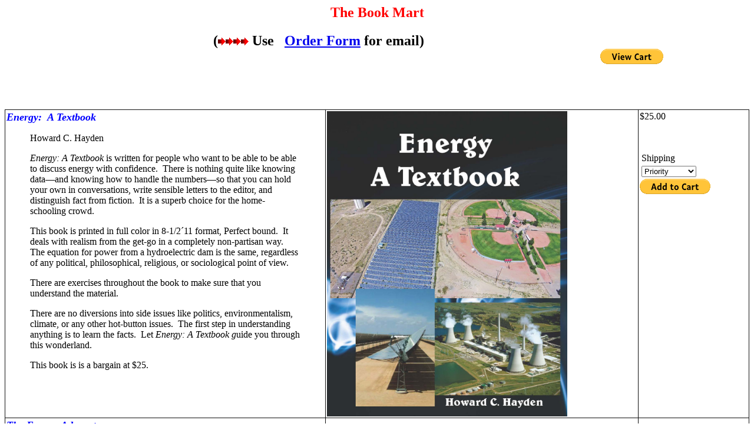

--- FILE ---
content_type: text/html
request_url: http://valeslake.com/bookmart.htm
body_size: 14456
content:
<!DOCTYPE doctype PUBLIC "-//w3c//dtd html 4.0 transitional//en">
<html>
<head>

  <meta http-equiv="Content-Type"
 content="text/html; charset=iso-8859-1">

  <meta name="GENERATOR"
 content="Microsoft FrontPage 5.0">

  <meta name="keywords"
 content="Vales Lake Publishing, books, Solar Fraud, Coral Reefs, Promenade Along Electrodynamics, Golem Press, Primer on CO<sub>2</sub> and Climate,
 Questioning Einstein: Is Relativity Necessary? Bethell, Idso, Einstein, Relativity, Vales Lake, Jewels in Peyote Stitch, peyote stitch, einstein plus 2,
 Benefits of atmospheric CO<sub>2</sub> enrichment;The Energy Advocate, Golem Press books,Primer on Renewable Energy, Howard Hayden,species extinctions,
 CO2, climate, wind turbines, photovoltaics, PV, coral reefs, orthogonal polynomials, energyadvocate.com, applied probability theory,Bass Ackwards, Bass Ackwards,
 Bass Ackwards, confuse cause with effect, confuse cause with effect, climate alarmists, energy textbook, energy textbook,
 &lt;/head&gt;&lt;body&gt;&lt;center&gt;&lt;h1&gt;&lt;font face=">
  <title>Vales Lake Publishing</title>
<style type="text/css">
.Blue {
	color: #00F;
}
</style>
</head>
  <body>

<center>
<h1> <font color="#ff0000"><font size="+2">The Book Mart</font></font></h1>
    </center>

<center>
<h2> (<img border="0" src="b_r_arrow.gif" width="13" height="13"><img border="0" src="b_r_arrow.gif" width="13" height="13"><img border="0" src="b_r_arrow.gif" width="13" height="13"><img border="0" src="b_r_arrow.gif" width="13" height="13"><font size="5">
Use&nbsp;&nbsp;
<a href="ordrform.htm">Order Form</a> for email)&nbsp;&nbsp;&nbsp;&nbsp;&nbsp;&nbsp;&nbsp;&nbsp;&nbsp;&nbsp;&nbsp;&nbsp;&nbsp;&nbsp;&nbsp;&nbsp;&nbsp;&nbsp;&nbsp;&nbsp;&nbsp;&nbsp;&nbsp;&nbsp;&nbsp;&nbsp;&nbsp;&nbsp;&nbsp;&nbsp;&nbsp;&nbsp;&nbsp;
<form target="paypal" action="https://www.paypal.com/cgi-bin/webscr" method="post">
<input type="hidden" name="cmd" value="_s-xclick">
<input type="hidden" name="encrypted" value="-----BEGIN [base64]/YGLQzhFKq1tCGtXBu6gqlSBGjgT1OBF33Q+8ertAqnQffr4gxzfUcxxi9C5K4jMZfJP54jyXF0wesRhOcZFpMbO5xOFjIPZ7YzpJcqtGxm8V0n5ogB/tvSiD3FX3UoI12kmf3vkHJ/zw3azELMAkGBSsOAwIaBQAwUwYJKoZIhvcNAQcBMBQGCCqGSIb3DQMHBAiAXC9b+9pcWoAwnYKZLASIa/cxjsq+LBfpIhs11BGFtP17qTBAqGVfxHDkUa9Os5UC2/[base64]/ETMS1ycjtkpkvjXZe9k+6CieLuLsPumsJ7QC1odNz3sJiCbs2wC0nLE0uLGaEtXynIgRqIddYCHx88pb5HTXv4SZeuv0Rqq4+axW9PLAAATU8w04qqjaSXgbGLP3NmohqM6bV9kZZwZLR/klDaQGo1u9uDb9lr4Yn+rBQIDAQABo4HuMIHrMB0GA1UdDgQWBBSWn3y7xm8XvVk/UtcKG+wQ1mSUazCBuwYDVR0jBIGzMIGwgBSWn3y7xm8XvVk/[base64]/zANBgkqhkiG9w0BAQUFAAOBgQCBXzpWmoBa5e9fo6ujionW1hUhPkOBakTr3YCDjbYfvJEiv/2P+IobhOGJr85+XHhN0v4gUkEDI8r2/rNk1m0GA8HKddvTjyGw/XqXa+LSTlDYkqI8OwR8GEYj4efEtcRpRYBxV8KxAW93YDWzFGvruKnnLbDAF6VR5w/[base64]/PV271LTnNMw55Ti6K7Wci68/V4Bv6gzEMnN2JoNNoTba19kXXoEO29+wih/jG1bU34QmOaO8lVPVTg==-----END PKCS7-----
">
&nbsp;<img alt="" border="0" src="https://www.paypal.com/en_US/i/scr/pixel.gif" width="1" height="1">&nbsp;&nbsp;&nbsp;&nbsp;&nbsp;&nbsp;&nbsp;&nbsp;&nbsp;&nbsp;&nbsp;&nbsp;&nbsp;&nbsp;&nbsp;&nbsp;&nbsp;&nbsp;&nbsp;&nbsp;&nbsp;&nbsp;&nbsp;&nbsp;&nbsp;&nbsp;&nbsp;&nbsp;&nbsp;&nbsp;&nbsp;&nbsp;&nbsp;&nbsp;&nbsp;&nbsp;&nbsp;&nbsp;&nbsp;&nbsp;&nbsp;&nbsp;&nbsp;&nbsp;&nbsp;&nbsp;&nbsp;&nbsp;&nbsp;&nbsp;&nbsp;&nbsp;&nbsp;&nbsp;&nbsp;&nbsp;&nbsp;&nbsp;&nbsp;&nbsp;&nbsp;&nbsp;&nbsp;&nbsp;&nbsp;&nbsp;&nbsp;&nbsp;&nbsp;&nbsp;&nbsp;&nbsp;&nbsp;&nbsp;&nbsp;&nbsp;&nbsp;&nbsp;&nbsp;&nbsp;&nbsp;&nbsp;&nbsp;&nbsp;&nbsp;&nbsp;&nbsp;&nbsp;&nbsp;&nbsp;&nbsp;&nbsp;&nbsp;&nbsp;&nbsp;&nbsp;&nbsp;&nbsp;&nbsp;&nbsp;&nbsp;&nbsp;&nbsp;&nbsp;&nbsp;&nbsp;&nbsp;&nbsp;&nbsp;&nbsp;&nbsp;&nbsp;&nbsp;&nbsp;&nbsp;&nbsp;&nbsp;&nbsp;&nbsp;&nbsp;&nbsp;&nbsp;&nbsp;&nbsp;&nbsp;&nbsp;&nbsp;&nbsp;&nbsp;&nbsp;&nbsp;&nbsp;&nbsp;&nbsp;&nbsp;&nbsp;&nbsp;&nbsp;&nbsp;&nbsp;&nbsp;&nbsp;
<input type="image" src="https://www.paypal.com/en_US/i/btn/btn_viewcart_LG.gif" border="0" name="I2" alt="PayPal - The safer, easier way to pay online!" width="107" height="26"></form>
</font><br>
  </h2>

<table cellpadding="2" cellspacing="2" border="1" style="border-collapse: collapse" bordercolor="#111111">
      <tbody>
        <tr>
          <td valign="top" width="1016"><font size="4" color="#0000FF"><b><i>
          Energy:&nbsp; A Textbook</i></b></font><blockquote>
            <p>Howard C. Hayden</p>
            <p class="FirstPP"><i>Energy: A Textbook</i> is written for people
            who want to be able to be able to discuss energy with confidence.&nbsp;
            There is nothing quite like knowing data—and knowing how to handle
            the numbers—so that you can hold your own in conversations, write
            sensible letters to the editor, and distinguish fact from fiction.&nbsp;
            It is a superb choice for the home-schooling crowd.</p>
            <p class="normpara">This book is printed in full color in 8-1/2<span style="font-family: Symbol">´</span>11
            format, Perfect bound.&nbsp; It deals with realism from the get-go in a
            completely non-partisan way.&nbsp; The equation for power from a
            hydroelectric dam is the same, regardless of any political,
            philosophical, religious, or sociological point of view.</p>
            <p class="normpara">There are exercises throughout the book to make
            sure that you understand the material.</p>
            <p class="FirstPP">There are no diversions into side issues like
            politics, environmentalism, climate, or any other hot-button
            issues.&nbsp; The first step in understanding anything is to learn the
            facts.&nbsp; Let <i>Energy: A Textbook g</i>uide you through this
            wonderland.</p>
            <p class="normpara">This book is is a bargain at $25.</p>
            <p>&nbsp;</p>
            </blockquote>
          &nbsp;</td>
          <td valign="top" width="527">
          <img border="0" src="textcovr.jpg" width="408" height="519"></td>
          <td valign="top" width="163">$25.00                      <p>&nbsp;</p>

<form target="paypal" action="https://www.paypal.com/cgi-bin/webscr" method="post">
<input type="hidden" name="cmd" value="_s-xclick">
<input type="hidden" name="hosted_button_id" value="KA7P2NQRRTJHL">
<table>
<tr><td><input type="hidden" name="on0" value="Shipping">Shipping</td></tr><tr><td><select name="os0">
	<option value="Priority">Priority </option>
	<option value="International">International </option>
</select> </td></tr>
</table>
<input type="image" src="https://www.paypalobjects.com/en_US/i/btn/btn_cart_LG.gif" border="0" name="submit" alt="PayPal - The safer, easier way to pay online!" width="120" height="26">
<img alt="" border="0" src="https://www.paypalobjects.com/en_US/i/scr/pixel.gif" width="1" height="1">
</form>


          <p>&nbsp;</td>
        </tr>
        <tr>
          <td valign="top" width="1016"><font size="4" color="#0000FF"><b><i>The Energy
          Advocate</i></b></font><blockquote>
            <p>Howard C. Hayden (Editor &amp; Publisher)&nbsp;</p>
            <p>Every time we heat something, cool something, shape something,
            move something---in short, do anything to anything---we use energy.&nbsp;
            Despite the necessity for abundant energy, there are strong
            political forces---in and out of government---that strive to stifle
            energy production using a variety of excuses, usually in the name of
            saving &quot;the environment.&quot;&nbsp; Every form of energy production,
            every form of energy transmission, and almost every form of energy
            usage has been attacked by these self-appointed saviors of the
            earth.</p>
            <p><i>The Energy Advocate</i> provides our subscribers the
            ammunition---data and scientific reasoning---to counterbalance the
            onslaught.</p>
            <p>We accept no advertising, so we are beholden to nobody, and you
            don't have to sift through ads to find the substance.&nbsp; Write or
            e-mail for a sample, or just get a year's subscription for $40.00.</p>
            </blockquote>
          <p>&nbsp;</td>
          <td valign="top" width="527">
          <p class="MsoTitle" align="center">&nbsp;</p>
          <p class="MsoTitle" align="center">
          <span style="font-family:&quot;VANILLA SHADOW&quot;,&quot;sans-serif&quot;;
font-weight:normal"><font size="6">The Energy Advocate</font></span></p>
          <p class="MsoTitle" align="center">
          <span style="font-family: 'Times New Roman',serif"><font size="4">A
          monthly newsletter promoting energy and technology</font></span></p>
          <p class="MsoTitle" align="center">
          <span style="font-family: 'Times New Roman',serif; color: red">&nbsp;</span><span style="font-family: 'Times New Roman',serif">785 S.
          McCoy Drive, Pueblo West, CO 81007<br>
          <a href="http://www.energyadvocate.com">www.energyadvocate.com</a></span></p>
          <p class="MsoTitle" align="center"><font face="Times New Roman,serif">
          <a href="mailto:corkhayden@comcast.net">E-MAIL</a></font></p>
          <p>&nbsp;</td>
          <td valign="top" width="163"><form action="https://www.paypal.com/cgi-bin/webscr" method="post">
<input type="hidden" name="cmd" value="_s-xclick">
<input type="hidden" name="hosted_button_id" value="XJLCE69LR54X4">
<p>&nbsp;</p>
<p>$40.00</p>
<p>
<input type="image" src="https://www.paypal.com/en_US/i/btn/btn_subscribeCC_LG.gif" border="0" name="submit" alt="PayPal - The safer, easier way to pay online!" width="147" height="47">
<img alt="" border="0" src="https://www.paypal.com/en_US/i/scr/pixel.gif" width="1" height="1">
</p>
          <p>&nbsp;</p>
          <p>&nbsp;</p>
<p>&nbsp;
</p>
</form>
</td>
        </tr>
        <tr>
          <td valign="top" width="1016"><font size="4" color="#0000FF"><b>'Tis the Season to
          Bundle ... and <i>save a bundle!</i></b></font><blockquote>
            <p><font size="4">One year's subscription to </font>
          <span style="font-family:&quot;VANILLA SHADOW&quot;,&quot;sans-serif&quot;;
font-weight:normal"><font size="5">The Energy Advocate</font><font size="4">
            </font> </span><font size="4">(normally $40) can be
            <font color="#FF0000">bundled</font> with book purchases from our
            </font><font size="4" color="#009933">Energy and Climate Selections</font></p>
            <p><font size="4">See Book Descriptions Below</font></p>
          </blockquote>
          <p>&nbsp;</td>
          <td valign="top" colspan="2" width="690">
          &nbsp;<form action="https://www.paypal.com/cgi-bin/webscr" method="post">
<input type="hidden" name="cmd" value="_s-xclick">
<input type="hidden" name="hosted_button_id" value="RDW9DJJ4SK48G">
<table>
<tr><td><input type="hidden" name="on0" value="Bundles"><b>
  <font size="5" color="#FF0000">Bundles Save Money!</font></b></td></tr><tr><td><select name="os0">
	<option value="Subscription +Bass Ackwards">Subscription +Bass Ackwards $48.00 USD</option>
	<option value="Subscription +Primer on CO2">Subscription +Primer on CO2 $48.00 USD</option>
	<option value="Subscription + Primer on Renewable Energy">Subscription + Primer on Renewable Energy $50.00 USD</option>
	<option value="Subscription + Many Benefits">Subscription + Many Benefits $45.00 USD</option>
	<option value="Subscription + CO2 &amp; Coral Reefs">Subscription + CO2 &amp; Coral Reefs $40.00 USD</option>
	<option value="Subscription + CO2 &amp; Species Extinctions">Subscription + CO2 &amp; Species Extinctions $38.00 USD</option>
</select> </td></tr>
</table>
<input type="hidden" name="currency_code" value="USD">
<input type="image" src="https://www.paypalobjects.com/en_US/i/btn/btn_buynowCC_LG.gif" border="0" name="submit" alt="PayPal - The safer, easier way to pay online!" width="147" height="47">
<img alt="" border="0" src="https://www.paypalobjects.com/en_US/i/scr/pixel.gif" width="1" height="1">
</form>

<img alt="" border="0" src="https://www.paypalobjects.com/en_US/i/scr/pixel.gif" width="1" height="1">

          </td>
          </tr>
        <tr>
          <td valign="top" width="1016"><font size="4" color="#0000FF"><b><i>Bass Ackwards:
          How Climate Alarmists Confuse Cause with Effect</i></b></font><blockquote>
            <p>Howard C. Hayden (Vales Lake book)</p>
            <p class="MsoNormal" align="center" style="text-align: left"><i>
            <span style="font-size: 12.0pt">“The Science is Settled!”&nbsp; </span>
            </i><span style="font-size: 12.0pt">So we are told by climate
            alarmists eager to silence skepticism about their PlayStation
            Climatology.</span></p>
            <p class="MsoNormal" align="center" style="text-align: left">
            <span style="font-size: 12.0pt">It is telling that the IPCC has
            never made a cause-effect graph showing “forcing” (in watts per
            square meter) from CO<sub>2</sub> on one axis and the resulting
            temperature rise on the other.&nbsp; Had they done so, using real data
            instead of computer models, they would have discovered the absurdity
            of their predictions.</span></p>
            <p class="MsoNormal" align="center" style="text-align: left"><i>
            <span style="font-size: 12.0pt; color: black">An approximately 30%
            increase in oceanic emissions of CO<sub>2</sub> into the atmosphere
            since pre-industrial times is said by the IPCC to be
            “anthropogenic.”</span></i> <span style="font-size:12.0pt">&nbsp;</span></p>
            <p>
            <span style="font-size: 12.0pt; font-family: 'Times New Roman',serif">
            No, they don’t really think that humans have some machines in the
            ocean spewing out CO<sub>2</sub>; rather, they recognize that the
            oceans have warmed up and are emitting more CO<sub>2</sub>.&nbsp; Oh, and
            an annual 6 trillion kg of CO<sub>2</sub> emissions from combustion
            somehow becomes about 20 trillion kg of CO<sub>2</sub> going into
            the ocean annually.&nbsp; Go figure.</span></p>
            <p class="MsoNormal" align="center" style="text-align: left">&nbsp;</p>
            <p>&nbsp;</p>
          </blockquote>
          </td>
          <td valign="top" width="527">
          <img border="0" src="basscovb.jpg" width="525" height="390"></td>
          <td valign="top" width="163">$21.95<p>

          <form target="paypal" action="https://www.paypal.com/cgi-bin/webscr" method="post">
<input type="hidden" name="cmd" value="_s-xclick">
<input type="hidden" name="hosted_button_id" value="CLA8FEXHP87UU">
<table>
<tr><td><input type="hidden" name="on0" value="Shipping">Shipping</td></tr><tr><td><select name="os0">
	<option value="Priority">Priority </option>
	<option value="Media Mail">Media Mail </option>
	<option value="International">International </option>
</select> </td></tr>
</table>
<input type="image" src="https://www.paypalobjects.com/en_US/i/btn/btn_cart_LG.gif" border="0" name="submit" alt="PayPal - The safer, easier way to pay online!" width="120" height="26">
<img alt="" border="0" src="https://www.paypalobjects.com/en_US/i/scr/pixel.gif" width="1" height="1">
</form>


          </p>
          <p>&nbsp;</p>
          <p>&nbsp;</p>
          <p>&nbsp;</td>
        </tr>
        <tr>
          <td valign="top" width="1016"><font size="4" color="#0000FF"><b><i>The Many
          Benefits of Atmospheric CO<sub>2</sub> Enrichment:</i></b></font><p>
          <b>How humanity and the rest of the biosphere will prosper from this
          amazing trace gas that so many have wrongfully characterized as a <i>
          dangerous air pollutant!</i></b></p>
            <blockquote>
            <p>Craig D. Idso &amp; Sherwood B. Idso (Vales Lake book).</p>
            <p>Global warming alarmists tell us the horrors of increasing
            atmospheric CO<sub>2</sub> concentration.&nbsp; Skeptics tell us
            that it's not all that bad.&nbsp; Finally, there is a non-apologetic
            treatise that tells us
            of the <i>benefits</i> of atmospheric CO<sub>2</sub> enrichment in
            an alphabetical format.&nbsp; This extensively referenced 360-page
            color book by Drs. Idso and Idso tells us of fifty-five benefits of
            atmospheric CO<sub>2</sub> enrichment, and&nbsp; belongs in the
            library of all who study CO<sub>2</sub> and climate.</p>
            <p>That's 55 benefits.&nbsp; Fifty-five!</p>
            <p>The benefits are not squeezed out of computer models, but are
            based on real data.&nbsp; CO<sub>2</sub>, after all, is plant food,
            absolutely necessary for all of the biosphere.</p>
            <p>&nbsp;</p>
          </blockquote>
          <p>&nbsp;</td>
          <td valign="top" width="527">
          <img border="0" src="idscov72.jpg" width="246" height="378"></td>
          <td valign="top" width="163"><strike>$39.95</strike><p><b>
          <font color="#FF0000" size="4">Price Reduced</font></b></p>
          <p><font color="#FF0000"><b>$19.99 + P&amp;H</b></font></p>
          <p>&nbsp;</p>
          <p><font color="#FF0000"><b>P&amp;H = $10.00 for Priority Mail</b></font>&nbsp;
          (US)<p>Higher rates overseas<p>


<form target="paypal" action="https://www.paypal.com/cgi-bin/webscr" method="post">
<input type="hidden" name="cmd" value="_s-xclick">
<input type="hidden" name="hosted_button_id" value="SLZMMJW3AFVME">
<table>
<tr><td><input type="hidden" name="on0" value="Shipping Method">Shipping Method</td></tr><tr><td><select name="os0">
	<option value="Priority">Priority </option>
	<option value="International">International </option>
	<option value="......">...... </option>
</select> </td></tr>
</table>
<input type="image" src="https://www.paypal.com/en_US/i/btn/btn_cart_LG.gif" border="0" name="submit" alt="PayPal - The safer, easier way to pay online!" width="120" height="26">
<img alt="" border="0" src="https://www.paypal.com/en_US/i/scr/pixel.gif" width="1" height="1">
</form>



<p>
 </td>
        </tr>
        <tr>
          <td valign="top" width="1016"><font size="4" color="#0000FF"><b><i>A Primer on
          Renewable Energy</i></b></font><blockquote>
            <p>Howard C. Hayden (Vales Lake book)&nbsp;</p>
            <p>Renewable energy is touted as the solution to many problems,
            among them pollution, global warming, and an impending dearth of
            conventional energy resources.&nbsp; To understand the role of
            renewable energy, it is necessary to know (A) how much energy we
            use, (B) how we use the energy, (C) how renewable energy devices
            work, (D) how much energy the devices produce, and (E) on what
            schedule the devices produce energy.</p>
            <p>What do we mean when we say that an energy source is renewable?&nbsp;
            Trees grow year by year, and can be used for firewood.&nbsp; But <i>
            how fast</i> do they renew themselves?&nbsp; Rain falls and we can
            use the water for hydropower, but <i>how fast</i> can we produce
            electricity without using up the supply?&nbsp; Sun shines in the
            desert, but <i>how fast</i> does the energy arrive at the
            photovoltaic array?&nbsp; If a dam silts up in (say) 100 years, can
            we say that the hydro energy is renewable?&nbsp; </p>
            <p><b>Howard C. Hayden</b> is Professor Emeritus of Physics,
            University of Connecticut (now living in Colorado).</p>
          </blockquote>
          </td>
          <td valign="top" width="527">
          <img border="0" src="renew.jpg" width="241" height="361"></td>
          <td valign="top" width="163">$23.95<img alt="" border="0" src="https://www.paypal.com/en_US/i/scr/pixel.gif" width="1" height="1">
          <p>
<form target="paypal" action="https://www.paypal.com/cgi-bin/webscr" method="post">
<input type="hidden" name="cmd" value="_s-xclick">
<input type="hidden" name="hosted_button_id" value="9YSCW6UZ7HY38">
<table>
<tr><td><input type="hidden" name="on0" value="Shipping">Shipping</td></tr><tr><td><select name="os0">
	<option value="Priority">Priority </option>
	<option value="Media Mail">Media Mail </option>
	<option value="International">International </option>
</select> </td></tr>
</table>
<input type="image" src="https://www.paypal.com/en_US/i/btn/btn_cart_LG.gif" border="0" name="submit" alt="PayPal - The safer, easier way to pay online!" width="120" height="26">
<img alt="" border="0" src="https://www.paypalobjects.com/WEBSCR-640-20110429-1/en_US/i/scr/pixel.gif" width="1" height="1">
</form>

          </td>
        </tr>
        <tr>
          <td valign="top" width="1016"><font size="4" color="#0000FF"><b><i>CO<sub>2</sub>,
          Global Warming and Species Extinctions:&nbsp; Prospects for the Future</i></b></font><blockquote>
            <p>Dr. Craig D. Idso and Dr. Sherwood B. Idso (Vales Lake book)&nbsp;</p>
            <p>One of the great horror stories associated with predictions of CO<sub>2</sub>-induced
            global warming is that the warming will be so fast and furious that
            many species of plants and animals will not be able to migrate
            towards cooler regions - poleward in latitude, or upward in
            elevation - at rates that are fast enough to avoid extinction.&nbsp; But
            is this claim true?&nbsp; Learn what the scientific evidence suggests in
            this insightful new book.</p>
            <p class="NormPara"><b>Dr. Craig D. Idso</b> is a former Director of
            Environmental Science at Peabody Energy in St. Louis, Missouri, and
            is a member of the American Association for the Advancement of
            Science, American Geophysical Union, American Meteorological
            Society, Arizona-Nevada Academy of Sciences, Association of American
            Geographers, Ecological Society of America, and The Honor Society of
            Phi Kappa Phi.&nbsp; He did research at the Arizona State Department
            of Cliamtology.</p>
            <p><b>Dr. Sherwood B. Idso</b> was a Research Physicist with the
            U.S. Department of Agriculture's Agricultural Research Service at
            the U.S. Water Conservation Laboratory in Phoenix, Arizona.&nbsp; He
            is the author or co-author of over 500 scientific publications
            including the books<i> Carbon Dioxide: Friend or Foe?</i> (1982) and<i>
            Carbon Dioxide and Global Change: Earth in Transition</i> (1989).&nbsp;
            He served on the editorial board of the international journal
            Agricultural and Forest Meteorology from 1973 to 1993 and since 1993
            has served on the editorial board of Environmental and Experimental
            Botany.&nbsp; Over the course of his career, he has been an invited
            reviewer of manuscripts for 56 different scientific journals and 17
            different funding agencies, representing an unusually large array of
            disciplines.</p>
          </blockquote>
          <p>&nbsp;</td>
          <td valign="top" width="527">
          <img border="0" src="idso2cov.jpg" width="241" height="370"></td>
          <td valign="top" width="163">$ 13.95
          <p>
<form target="paypal" action="https://www.paypal.com/cgi-bin/webscr" method="post">
<input type="hidden" name="cmd" value="_s-xclick">
<input type="hidden" name="hosted_button_id" value="9AFWYMQ4MPC4C">
<table>
<tr><td><input type="hidden" name="on0" value="Shipping">Shipping</td></tr><tr><td><select name="os0">
	<option value="Priority">Priority </option>
	<option value="Media Mail">Media Mail </option>
	<option value="International">International </option>
</select> </td></tr>
</table>
<input type="image" src="https://www.paypal.com/en_US/i/btn/btn_cart_LG.gif" border="0" name="submit" alt="PayPal - The safer, easier way to pay online!" width="120" height="26">
<img alt="" border="0" src="https://www.paypalobjects.com/WEBSCR-640-20110429-1/en_US/i/scr/pixel.gif" width="1" height="1">
</form>

          </td>
        </tr>
        <tr>
          <td valign="top" width="1016"><font size="4" color="#0000FF"><b><i>Questioning
          Einstein: Is Relativity Necessary?</i></b></font><blockquote>
            <p>Tom Bethell (Vales Lake book)&nbsp;</p>
            <p class="MsoNormal"><i>Questioning Einstein: Is Relativity
            Necessary?</i> by Tom Bethell is a serious scholarly work that is
            very well written, absorbing the reader in a tale of long-neglected
            experimental results that plays out to a deep satisfaction in
            finally answering the question, &quot;Why can't I understand
            relativity?&quot;&nbsp;&nbsp;This is a fresh, unique review of&nbsp;both special and
            general relativity. &nbsp;It takes for granted that Einstein’s
            mathematics is properly done.&nbsp; It does not quarrel with the numerous
            experimental results that support Einstein’s general relativity
            theory.&nbsp; </p>
            <p class="MsoNormal">Then what is the quarrel with Einstein?&nbsp;Bethell
            argues that special relativity theory is wrong and general
            relativity theory is not necessary. For example, Einstein himself
            derived <i>E = mc</i><sup>2&nbsp;</sup>&nbsp;without relativity theory, and he
            also argued in a lecture in 1920 at Leiden that “space without ether
            is unthinkable,” only 15 years after having said that the ether was
            superfluous.&nbsp; </p>
            <p class="MsoNormal">Bethell’s book is not mathematical; after all,
            he does not&nbsp;quarrel with Einstein’s mathematics. Importantly, it is
            strongly based on experimental foundations. Time dilation, for
            example, is supported by—but not proved by—moving muons and clocks
            carried around the globe. </p>
            <p class="MsoNormal">In particular, Bethell promotes Petr Beckmann’s
            case that the medium of propagation of light is the dominant
            gravitational field. That idea is actually part and parcel of
            Einstein’s general theory of relativity, save that the latter hides
            the simplicity behind tensors in curved space-time.</p>
          </blockquote>
          <p>&nbsp;</td>
          <td valign="top" width="527">
          <img border="0" src="bethcov2.jpg" width="241" height="362"></td>
          <td valign="top" width="163"><p>Now available only on Kindle at Amazon</p>
            <a href="https://www.amazon.com/Questioning-Einstein-Relativity-Tom-Bethell-ebook/dp/B010GF0D9G/ref=sr_1_cc_1?s=aps&ie=UTF8&qid=1467132202&sr=1-1-catcorr&keywords=Questioning+Einstein#nav-subnav">Amazon.com </a></font>
            <p>&nbsp;</p>
          <p>&nbsp;</p>
          <p>&nbsp;</p></td>
        </tr>
        <tr>
          <td valign="top" width="1016"><font size="4" color="#0000FF"><b><i>CO<sub>2 </sub>,
          Global Warming, and Coral Reefs: Prospects for the Future</i></b></font><blockquote>
            <p>Dr. Craig Idso (Vales Lake book)&nbsp;</p>
            <p>First unveiled at the 2009 International Conference on Climate
            Change in New York City, this book reveals much about the lives of
            coral reefs.&nbsp; Global warming alarmists argue that if the water
            temperature rises, the corals will bleach.&nbsp; Indeed, they do.&nbsp;
            But if the temperature falls, the corals also bleach.&nbsp; Still,
            coral reefs have managed to adapt and survive for hundreds of
            millions of years.</p>
            <p>Dr. Idso explains the adaptive mechanism that have allowed coral
            reefs to survive despite tremendous changes in environmental
            conditions that have occurred throughout geologic time.</p>
          </blockquote>
          </td>
          <td valign="top" width="527">
          <img border="0" src="corlcov2.jpg" width="200" height="314"></td>
          <td valign="top" width="163">$ 15.95<p>

<form target="paypal" action="https://www.paypal.com/cgi-bin/webscr" method="post">
<input type="hidden" name="cmd" value="_s-xclick">
<input type="hidden" name="hosted_button_id" value="WU7UQUM3ENQEG">
<table>
<tr><td><input type="hidden" name="on0" value="Shipping">Shipping</td></tr><tr><td><select name="os0">
	<option value="Priority">Priority </option>
	<option value="Media Mail">Media Mail </option>
	<option value="International">International </option>
</select> </td></tr>
</table>
<input type="image" src="https://www.paypalobjects.com/WEBSCR-640-20110429-1/en_US/i/btn/btn_cart_LG.gif" border="0" name="submit" alt="PayPal - The safer, easier way to pay online!" width="120" height="26">
<img alt="" border="0" src="https://www.paypalobjects.com/WEBSCR-640-20110429-1/en_US/i/scr/pixel.gif" width="1" height="1">
</form>

          </td>
        </tr>
        <tr>
          <td valign="top" width="1016"><font size="4" color="#0000FF"><b><i>A Primer on CO<sub>2</sub>
          and Climate, Second Edition</i></b></font><blockquote>
            <p>Howard C. Hayden (Vales Lake book)&nbsp;</p>
            <p><i>A Primer on CO<sub>2</sub> and Climate </i>discusses the
            global warming controversy, using a heavy emphasis on data.&nbsp;
            Yes, glaciers are receding, but they have been doing so since 1750.&nbsp;
            Yes, sea level has been rising, as it has been for the last 18,000
            years; we are continuing a slow rate of rise that has persisted for
            about 7,000 years.&nbsp; Yes, the earth has been warming (unless you
            ignore the data since 2001) for over a century.&nbsp; Yes, CO<sub>2</sub>
            has been rising, but the rise extends back hundreds of years.&nbsp;
            Yes, there is a correlation between CO<sub>2</sub> concentration and
            earth's mean temperature, but there is a better correlation between
            temperature at a given time and CO<sub>2</sub> concentration
            hundreds of years<i> later</i>.&nbsp; Yes, Antarctic ice shows
            higher CO<sub>2</sub> concentration than it has for the last
            half-million years, but --- on the half-<i>billion</i> year
            time scale, CO<sub>2</sub> concentration has never been this <i>low</i>.</p>
            <p>&nbsp;With only on weak correlations and computer models with
            many arbitrary coefficients, some fear mongers (including, but not
            limited to Al Gore) have expressed willingness to destroy the
            economies of the world by restricting energy production.</p>
          </blockquote>
          <p>&nbsp;</td>
          <td valign="top" width="527">
          <img border="0" src="primer.jpg" width="224" height="380"></td>
          <td valign="top" width="163">$ 14.95<p>

<form target="paypal" action="https://www.paypal.com/cgi-bin/webscr" method="post">
<input type="hidden" name="cmd" value="_s-xclick">
<input type="hidden" name="hosted_button_id" value="RZ9R6DKE4SR3Q">
<table>
<tr><td><input type="hidden" name="on0" value="Shipping">Shipping</td></tr><tr><td><select name="os0">
	<option value="Priority">Priority </option>
	<option value="Media Mail">Media Mail </option>
	<option value="International">International </option>
</select> </td></tr>
</table>
<input type="image" src="https://www.paypalobjects.com/WEBSCR-640-20110429-1/en_US/i/btn/btn_cart_LG.gif" border="0" name="submit" alt="PayPal - The safer, easier way to pay online!" width="120" height="26">
<img alt="" border="0" src="https://www.paypalobjects.com/WEBSCR-640-20110429-1/en_US/i/scr/pixel.gif" width="1" height="1">
</form>

          </td>
        </tr>
        <tr>
          <td valign="top" width="1016"><b><font color="#0000FF" size="4"><i>Jewels in Peyote
          Stitch: Twenty-six full-color patterns for beaded jewelry</i></font></b><blockquote>
            <p>Jill Moring (Vales Lake book)&nbsp;</p>
            <p><i>Jewels in Peyote Stitch</i> is a book of intermediate to
            advanced designs for beaded jewelry done in odd-count flat or
            tubular peyote stitch. The band bracelet designs in the collection
            could be accomplished by beginning peyote stitchers. Bead-covered
            beads are used for bracelet clasps. Complete instructions for all of
            the necessary beading techniques are given in clear color diagrams.</p>
            <p>Many designs are sets that include a necklace, bracelet and
            earrings. The author often mixes bead colors to achieve an “antique”
            look or to give the beaded surface extra interest. Unusual projects
            include “Blooming”, a three-dimensional flower pin; and “Victorian
            Rose”, a medallion necklace, bracelet and earring set. The author
            encourages beaders to try their own color combinations if they
            choose.</p>
            <p>Wholesale source for this book: Helby Imports, 37 Hayward Avenue,
            Carteret NJ, 07008 <br>
            voice: (732)969-5300 <br>
            fax: (732) 969-5310<br>
            e-mail: info@helby.com<br>
&nbsp;</p>
          </blockquote>
        </td>
          <td valign="top" width="527">
          <img border="0" src="peyotecovr.jpg" width="300" height="392"></td>
          <td valign="top" width="163">$ 21.95<p>

<form target="paypal" action="https://www.paypal.com/cgi-bin/webscr" method="post">
<input type="hidden" name="cmd" value="_s-xclick">
<input type="hidden" name="hosted_button_id" value="MRKGABVZ93YJY">
<table>
<tr><td><input type="hidden" name="on0" value="Shipping">Shipping</td></tr><tr><td><select name="os0">
	<option value="Priority">Priority </option>
	<option value="Media Mail">Media Mail </option>
	<option value="International">International </option>
</select> </td></tr>
</table>
<input type="image" src="https://www.paypalobjects.com/WEBSCR-640-20110429-1/en_US/i/btn/btn_cart_LG.gif" border="0" name="submit" alt="PayPal - The safer, easier way to pay online!" width="120" height="26">
<img alt="" border="0" src="https://www.paypalobjects.com/WEBSCR-640-20110429-1/en_US/i/scr/pixel.gif" width="1" height="1">
</form>

          </td>
        </tr>
        <tr>
          <td valign="top" width="1016"><b><i><font size="4" color="#0000FF">A Promenade Along Electrodynamics</font></i></b><br>

      <blockquote>Junichiro Fukai&nbsp; (Vales Lake book)<p>. . . . . <i>A drive
        on a highway with clear signs has a predictable view. If you take a
        detour to go around a mountain or go through a forest, you might
        encounter an unexpected beauty</i> . . . . .</p>
        <p>This book is about an experience concerning a promenade along
        electrodynamics. Stories begin with a puzzling question on the forces
        between two charges in relative motion. The readers are guided to go
        through a mathematical road to reach a new formula to predict phenomena
        associated with electrodynamics. The results are further elucidated by
        comparing the theory with special relativity. The arguments are limited
        in basic theory and results are presented in a clear and comprehensive
        manner.</p>
        <p>The &quot;new&quot; theory we found here turned out to be an old one that was
        discovered by Wilhelm Weber in 1848. The theory was, however,
        incomplete. The author shows some fundamental remedies to fix the
        shortcomings and explores a different world view based on the new
        theory.</p>
        <p>This book is about an attempt of human mind to find a connection
        between the world of ideas and the world of phenomena.</p>
        <p><br>
        </p>
        </blockquote>
        </td>
          <td valign="top" width="527"><a href="promcovr.jpg"><img
 src="promcovr.jpg" alt="Promenade Along Electrodynamics" width="300"
 height="464">
&nbsp;       </a> &nbsp;        <br>
          </td>
          <td valign="top" width="163">$ 21.95 paperback<p>&nbsp;</p>
          <p>$39.95 hardback<p>

<form target="paypal" action="https://www.paypal.com/cgi-bin/webscr" method="post">
<input type="hidden" name="cmd" value="_s-xclick">
<input type="hidden" name="hosted_button_id" value="WK49A7NRXAKTS">
<table>
<tr><td><input type="hidden" name="on0" value="Shipping">Shipping</td></tr><tr><td><select name="os0">
	<option value="Priority">Priority </option>
	<option value="International">International </option>
</select> </td></tr>
</table>
<input type="image" src="https://www.paypalobjects.com/WEBSCR-640-20110429-1/en_US/i/btn/btn_cart_LG.gif" border="0" name="submit" alt="PayPal - The safer, easier way to pay online!" width="120" height="26">
<img alt="" border="0" src="https://www.paypalobjects.com/WEBSCR-640-20110429-1/en_US/i/scr/pixel.gif" width="1" height="1">
</form>


          <p><br>
          <b><font color="#FF0000">Hardcover</font></b><p>

<form target="paypal" action="https://www.paypal.com/cgi-bin/webscr" method="post">
<input type="hidden" name="cmd" value="_s-xclick">
<input type="hidden" name="hosted_button_id" value="NR7H7KVUTRAHU">
<table>
<tr><td><input type="hidden" name="on0" value="Shipping">Shipping</td></tr><tr><td><select name="os0">
	<option value="Priority">Priority </option>
	<option value="International">International </option>
</select> </td></tr>
</table>
<input type="image" src="https://www.paypalobjects.com/WEBSCR-640-20110429-1/en_US/i/btn/btn_cart_LG.gif" border="0" name="submit" alt="PayPal - The safer, easier way to pay online!" width="120" height="26">
<img alt="" border="0" src="https://www.paypalobjects.com/WEBSCR-640-20110429-1/en_US/i/scr/pixel.gif" width="1" height="1">
</form>


          </td>
        </tr>
        <tr>
          <td valign="top" width="1016"><b><i><font color="#0000FF" size="4">7 Easy Steps to CNC
          Programming. . .A Beginner's Guide</font></i></b><blockquote>
            <p>David S. Hayden (Haydenpub Book)</p>
            <p>CNC is the language that is used to tell programmable lathes,
            milling machines and other equipment how to shape materials
            according to the designer's wishes.&nbsp; This <i>Beginner's Guide</i>
            lays out the basics in very clear detail.</p>
            <p>Bonus deal:&nbsp; Get free copy of <b>
            <font color="#0000FF" size="4"><i>The
            PC Easy Reader: Because you are NOT a Dummy or an Idiot</i></font></b></p>
          </blockquote>
          </td>
          <td valign="top" width="527">
          <img border="0" src="7_ez_steps.jpg" width="224" height="301"><img border="0" src="easycomp.jpg" width="150" height="200"></td>
          <td valign="top" width="163">$ 25.00<p>

<form target="paypal" action="https://www.paypal.com/cgi-bin/webscr" method="post">
<input type="hidden" name="cmd" value="_s-xclick">
<input type="hidden" name="hosted_button_id" value="39XLVNGLL7A7Q">
<table>
<tr><td><input type="hidden" name="on0" value="Shipping">Shipping</td></tr><tr><td><select name="os0">
	<option value="Priority">Priority </option>
	<option value="International">International </option>
</select> </td></tr>
</table>
<input type="image" src="https://www.paypalobjects.com/WEBSCR-640-20110429-1/en_US/i/btn/btn_cart_LG.gif" border="0" name="submit" alt="PayPal - The safer, easier way to pay online!" width="120" height="26">
<img alt="" border="0" src="https://www.paypalobjects.com/WEBSCR-640-20110429-1/en_US/i/scr/pixel.gif" width="1" height="1">
</form>


          </p>
          <p>&nbsp;</td>
        </tr>
        <tr>
          <td valign="top" width="1016"><b><i><font size="4" color="#0000FF">The Health Hazards of NOT Going Nuclear</font></i></b><br>

      <blockquote>Petr Beckmann (Golem Press paperback book, 10th printing)<p>
        Every source of energy has its hazards.&nbsp; To ask for &quot;safe energy&quot;
        is to ask for gasoline that doesn't burn.&nbsp; In this classic book,
        Petr Beckmann compares the hazards of nuclear energy with those of other
        sources in the only honest way: by comparing hazards for <i>equal
        amounts of energy produced</i>.</p>
        <p>&nbsp;</p>
        <p><br>
        </p>
        </blockquote>
        </td>
          <td valign="top" width="527"><a href="hazcovr.jpg"><img src="hazcovr.jpg"
 alt="Health Hazards" width="200" height="303">
       </a>       <br>
          </td>
          <td valign="top" width="163">$ 15.00<p>

<form target="paypal" action="https://www.paypal.com/cgi-bin/webscr" method="post">
<input type="hidden" name="cmd" value="_s-xclick">
<input type="hidden" name="hosted_button_id" value="EVN6SHKRKWS7Q">
<table>
<tr><td><input type="hidden" name="on0" value="Shipping">Shipping</td></tr><tr><td><select name="os0">
	<option value="Priority">Priority </option>
	<option value="International">International </option>
</select> </td></tr>
</table>
<input type="image" src="https://www.paypalobjects.com/WEBSCR-640-20110429-1/en_US/i/btn/btn_cart_LG.gif" border="0" name="submit" alt="PayPal - The safer, easier way to pay online!" width="120" height="26">
<img alt="" border="0" src="https://www.paypalobjects.com/WEBSCR-640-20110429-1/en_US/i/scr/pixel.gif" width="1" height="1">
</form>


          </p>
          <p><br>
          </td>
        </tr>
        <tr>
          <td valign="top" width="1016"><b><i><font size="4" color="#0000FF">Orthogonal Polynomials for Engineers and Physicists</font></i></b><br>

      <blockquote>Petr Beckmann (Golem Press hardcover book,<i> limited</i> <i>
        supply</i>)<p>Three features make this book unusually interesting.</p>
        <p>First, by combining two methods independently discovered by Prof.
        Tricomi (Italy) and a group of Russian mathematicians (not published in
        English before), the text derives the properties of all classical
        polynomials in general, and simple substitutions yield the differential
        equations, Rodriguez formulas, generating functions, leading and second
        coefficients and other characteristics of any classical family.</p>
        <p>Second, the results are applied to <i>contemporary</i> problems</p>
        <p>Third, this book contains the first publication of a method treating
        non-Gaussian random processes with virtually any probability
        distribution.<br>
        </p>
        </blockquote>
        </td>
          <td valign="top" width="527"><a href="orthocov.jpg"><img
 src="orthocov.jpg" alt="Orthogonal Polynomials" width="200"
 height="293">
       </a>       <br>
          </td>
          <td valign="top" width="163">$ 40.00<p>

<form target="paypal" action="https://www.paypal.com/cgi-bin/webscr" method="post">
<input type="hidden" name="cmd" value="_s-xclick">
<input type="hidden" name="hosted_button_id" value="PCAP3J8QZ9D7S">
<table>
<tr><td><input type="hidden" name="on0" value="Shipping">Shipping</td></tr><tr><td><select name="os0">
	<option value="Priority">Priority </option>
	<option value="International">International </option>
</select> </td></tr>
</table>
<input type="image" src="https://www.paypalobjects.com/WEBSCR-640-20110429-1/en_US/i/btn/btn_cart_LG.gif" border="0" name="submit" alt="PayPal - The safer, easier way to pay online!" width="120" height="26">
<img alt="" border="0" src="https://www.paypalobjects.com/WEBSCR-640-20110429-1/en_US/i/scr/pixel.gif" width="1" height="1">
</form>


          </p>
          <p><br>
          </td>
        </tr>
        <tr>
        <td valign="top" width="1016"><b><i><font size="4" color="#0000FF">Elements of Applied Probability Theory</font></i></b><br>

      <blockquote>Petr Beckmann (Golem Press paperback book,<i> limited</i> <i>
        supply</i>)<p>An extract of Beckmann's <i>Probability in Communication
        Engineering</i> (Harcourt Brace &amp; World, 1967), this book is written as
        an introduction to probability for students of science and engineering
        who have a background in calculus.&nbsp; Very readable.</p>
   </blockquote>
        <br>
        </td>
        <td valign="top" width="527"><a href="prob1.jpg"><img src="prob1.jpg"
 alt="Probability Theory" width="200" height="292">
       </a>       <br>
        </td>
        <td valign="top" width="163">$ 30.00<p>


<form target="paypal" action="https://www.paypal.com/cgi-bin/webscr" method="post">
<input type="hidden" name="cmd" value="_s-xclick">
<input type="hidden" name="hosted_button_id" value="VZK7CFLRPBMHQ">
<table>
<tr><td><input type="hidden" name="on0" value="Shipping">Shipping</td></tr><tr><td><select name="os0">
	<option value="Priority">Priority </option>
	<option value="International">International </option>
</select> </td></tr>
</table>
<input type="image" src="https://www.paypalobjects.com/WEBSCR-640-20110429-1/en_US/i/btn/btn_cart_LG.gif" border="0" name="submit" alt="PayPal - The safer, easier way to pay online!" width="120" height="26">
<img alt="" border="0" src="https://www.paypalobjects.com/WEBSCR-640-20110429-1/en_US/i/scr/pixel.gif" width="1" height="1">
</form>


</p>
        <p><br>
        </td>
      </tr>
      <tr>
          <td valign="top" width="1016"><b><i><font size="4" color="#0000FF">Hammer and Tickle: Clandestine Laughter in the
Soviet Union</font></i></b><br>

          <blockquote>
            Humor compiled by Petr Beckmann (Golem Press book,<i> limited</i> <i>
            supply</i>)<p>Seems to be a paperback version of&nbsp; <i>Whispered
            Anecdotes from Behind the Iron Curtain</i>.&nbsp; </p>
            <p>A crowd of Czechs admires the US Ambassador's Cadillac parked in
            a Prague street.&nbsp; One of them says to his neighbor:<br>
            &quot;Isn't it beautiful?&nbsp; What a show of technology and economic
            power!&quot;<br>
            &quot;Yes,&quot; answers the addressed man, &quot;a great product of Soviet
            industry.&quot;<br>
            &quot;You crazy?&nbsp; Don't you know a Cadillac?&quot;<br>
            &quot;Sure I do.&nbsp; It's you whom I don't know.&quot;</p>
          </blockquote>
        </td>
          <td valign="top" width="527"><a href="hamrcovr.jpg"><img
 src="hamrcovr.jpg" alt="Hammer &amp; Tickle" width="150" height="205">
       </a>       <br>
          </td>
          <td valign="top" width="163">$ 15.00<p>

          <form target="paypal" action="https://www.paypal.com/cgi-bin/webscr" method="post">
<input type="hidden" name="cmd" value="_s-xclick">
<input type="hidden" name="hosted_button_id" value="PVZUCFVVRCQPU">
<table>
<tr><td><input type="hidden" name="on0" value="Shipping">Shipping</td></tr><tr><td><select name="os0">
	<option value="Priority">Priority </option>
	<option value="International">International </option>
</select> </td></tr>
</table>
<input type="image" src="https://www.paypalobjects.com/WEBSCR-640-20110429-1/en_US/i/btn/btn_cart_LG.gif" border="0" name="submit" alt="PayPal - The safer, easier way to pay online!" width="120" height="26">
<img alt="" border="0" src="https://www.paypalobjects.com/WEBSCR-640-20110429-1/en_US/i/scr/pixel.gif" width="1" height="1">
</form>


          </p>
          <p><br>
          </td>
        </tr>
        <tr>
          <td valign="top" width="1016"><b><i><font size="4" color="#0000FF">Musical Musings</font></i></b><br>

      <blockquote>Petr Beckmann (Golem Press paperback book,<i> limited</i> <i>supply</i>)<p>
        Neither a concert guide nor a reference book, <i>Musings</i> is a
        potpourri of interesting anecdotal matter of music lovers.<br>
        </p>
        </blockquote>
        </td>
          <td valign="top" width="527"><a href="musincov.jpg"><img
 src="musincov.jpg" alt="Musical Musings" width="200" height="298">
       </a>       <br>
          </td>
          <td valign="top" width="163">$ 30.00<p>

<form target="paypal" action="https://www.paypal.com/cgi-bin/webscr" method="post">
<input type="hidden" name="cmd" value="_s-xclick">
<input type="hidden" name="hosted_button_id" value="QFTAKUA9ZN2VJ">
<table>
<tr><td><input type="hidden" name="on0" value="Shipping">Shipping</td></tr><tr><td><select name="os0">
	<option value="Priority">Priority </option>
	<option value="Media Mail">Media Mail </option>
	<option value="International">International </option>
</select> </td></tr>
</table>
<input type="image" src="https://www.paypalobjects.com/WEBSCR-640-20110429-1/en_US/i/btn/btn_cart_LG.gif" border="0" name="submit" alt="PayPal - The safer, easier way to pay online!" width="120" height="26">
<img alt="" border="0" src="https://www.paypalobjects.com/WEBSCR-640-20110429-1/en_US/i/scr/pixel.gif" width="1" height="1">
</form>


          </p>
          <p><br>
          </td>
        </tr>
        <tr>
          <td valign="top" width="1016"><b><i><font size="4" color="#0000FF">The Structure of Language: A New Approach</font></i></b><br>

      <blockquote>Petr Beckmann (Golem Press book, available only as PDF)
        <p>
        No matter what the vocabulary is, and no matter what the grammatical
        structure is, every language is an error-correcting code.&nbsp; It has
        to be, because messages are always sent over &quot;noisy channels&quot; and become
        garbled.&nbsp; The receiver, nevertheless, must be able to interpret the
        message correctly.</p>
        <p><br>
        </p>
        </blockquote>
        </td>
          <td valign="top" width="527"><a href="struct.jpg"><img src="struct.jpg"
 alt="Structure of Language" width="200" height="298">
       </a>  $45.00<br>
          </td>
          <td valign="top" width="163">
          <form target="paypal" action="https://www.paypal.com/cgi-bin/webscr" method="post">
<p>$45.00  </p>
<p>
  <input type="hidden" name="cmd" value="_s-xclick">
  <input type="hidden" name="hosted_button_id" value="4T3GM74VR2X98">
</p>
<table>
  <tr><td><input type="hidden" name="on0" value="Structure of Language (PDF)">Structure of Language (PDF)</td></tr><tr><td><input type="text" name="os0" maxlength="200"></td></tr>
</table>
<input type="image" src="https://www.paypalobjects.com/en_US/i/btn/btn_cart_LG.gif" border="0" name="submit" alt="PayPal - The safer, easier way to pay online!">
<img alt="" border="0" src="https://www.paypalobjects.com/en_US/i/scr/pixel.gif" width="1" height="1">
          </form>
<br>
          </td>
        </tr>
        <tr>
          <td valign="top" width="1016"><b><i><font size="4" color="#0000FF">Einstein Plus Two</font></i></b><br>

      <blockquote>Petr Beckmann (Golem Press hardcover book.)<p>A moving charge
        experiences a force as it moves through a magnetic field.&nbsp; The
        velocity to be used in the formula, however, is not the velocity of the
        charge with respect to the magnetic field, but the velocity with respect
        to the <i>observer</i>, according to the theory promulgated in books of
        electricity and magnetism.&nbsp; This, says Beckmann, is offensive to
        the relativity principle.<br>
        </p>
        </blockquote>
        </td>
          <td valign="top" width="527"><a href="e_2cov.jpg"><img src="e_2cov.jpg"
 alt="Einstein Plus Two" width="200" height="296">
       </a>       <br>
          </td>
          <td valign="top" width="163"><p>Apologies!</p>
            <p>OUT OF PRINT!
            </p>            <p><br>
          </td>
        </tr>
        <tr>
          <td valign="top" width="1016"><b><i><font size="4" color="#0000FF">Continuous Transitions in Open Waveguides</font></i></b><br>

      <blockquote>Viktor V. Shevchenko (Translated from Russian by Petr Beckmann.
 &nbsp;Golem Press book)<p>Available only as photocopy. <br>
        </p>
   </blockquote>
        <br>
        </td>
          <td valign="top" width="527"><a href="wavegcov.jpg"><img
 src="wavegcov.jpg" alt="Wave" width="200" height="294">
       </a>       <br>
          </td>
          <td valign="top" width="163">$ Call<p>(719) 547-7805<br>
          </td>
        </tr>
        <tr>
          <td valign="top" width="1016"><b><i><font size="4" color="#0000FF">Statistical Antenna Theory</font></i></b><br>

      <blockquote>Y.S. Shifrin (Translated from Russian by Petr Beckmann.
 &nbsp;Golem Press book)<p>While supplies last.<br>
        </p>
        </blockquote>
        </td>
          <td valign="top" width="527"><a href="antenna.jpg"><img src="antenna.jpg"
 alt="Statistical Antenna Theory" width="200" height="297">
       </a>       <br>
          </td>
          <td valign="top" width="163">$ 50.00<p>


<form target="paypal" action="https://www.paypal.com/cgi-bin/webscr" method="post">
<input type="hidden" name="cmd" value="_s-xclick">
<input type="hidden" name="hosted_button_id" value="B5ZLEMHWLUTVA">
<table>
<tr><td><input type="hidden" name="on0" value="Shipping">Shipping</td></tr><tr><td><select name="os0">
	<option value="Priority">Priority </option>
	<option value="Media Mail">Media Mail </option>
	<option value="International">International </option>
</select> </td></tr>
</table>
<input type="image" src="https://www.paypalobjects.com/WEBSCR-640-20110429-1/en_US/i/btn/btn_cart_LG.gif" border="0" name="submit" alt="PayPal - The safer, easier way to pay online!" width="120" height="26">
<img alt="" border="0" src="https://www.paypalobjects.com/WEBSCR-640-20110429-1/en_US/i/scr/pixel.gif" width="1" height="1">
</form>


</p>
          <p><br>
          </td>
        </tr>
      <tr>
        <td valign="top" width="1016"><b><i><font color="#0000FF" size="4">Radiation from Apertures in Convex Bodies (Flush-Mounted
 Antennas)</font></i></b><br>

      <blockquote>L.N. Zakharyev, A.A. Lemanski, and K.S. Shcheglov (Translated
        from Russian by Petr Beckmann; Golem Press hardcover book.)<p><font color="#FF0000"><i>VERY RARE</i>.&nbsp; Only 3 in stock.&nbsp;
        Buy now!</font></p>
        <p><br>
        </p>
        </blockquote>
        </td>
        <td valign="top" width="527"><a href="convex.jpg"><img src="convex.jpg"
 alt="Radiation from Apertures" width="200" height="299">
       </a>       <br>
        </td>
        <td valign="top" width="163">$ 150.00<p>

<form target="paypal" action="https://www.paypal.com/cgi-bin/webscr" method="post">
<input type="hidden" name="cmd" value="_s-xclick">
<input type="hidden" name="hosted_button_id" value="RFHPA4N74GMY2">
<table>
<tr><td><input type="hidden" name="on0" value="Shipping">Shipping</td></tr><tr><td><select name="os0">
	<option value="Priority">Priority </option>
	<option value="Media Mail">Media Mail </option>
	<option value="International">International </option>
</select> </td></tr>
</table>
<input type="image" src="https://www.paypalobjects.com/WEBSCR-640-20110429-1/en_US/i/btn/btn_cart_LG.gif" border="0" name="submit" alt="PayPal - The safer, easier way to pay online!" width="120" height="26">
<img alt="" border="0" src="https://www.paypalobjects.com/WEBSCR-640-20110429-1/en_US/i/scr/pixel.gif" width="1" height="1">
</form>


        </p>
        <p><br>
        </td>
      </tr>

  </tbody>
</table>
    <br>
    </center>

<center>
<table width="905" border="2" summary="yyy">
  <caption>
    International Postage for multiple books
  </caption>
  <tr>
    <td width="348">International Postage for up to 1.5 kg</td>
    <td width="319"> $80</td>
    <td width="214">
    <form target="paypal" action="https://www.paypal.com/cgi-bin/webscr" method="post">
<p>$80</p>
<p>
  <input type="hidden" name="cmd" value="_s-xclick">
  <input type="hidden" name="hosted_button_id" value="FAP99UJ74UUBG">
</p>
<table>
  <tr><td><input type="hidden" name="on0" value="Special postage">Int'l postage for up to 1.5 kg</td></tr><tr><td><input type="text" name="os0" maxlength="200"></td></tr>
</table>
<input type="image" src="https://www.paypalobjects.com/en_US/i/btn/btn_cart_LG.gif" border="0" name="submit" alt="PayPal - The safer, easier way to pay online!">
<img alt="" border="0" src="https://www.paypalobjects.com/en_US/i/scr/pixel.gif" width="1" height="1">
    </form>

    </td>
  </tr>
</table>
<p>&nbsp;</p>
<p><img border="0" src="b_r_arrow.gif" width="13" height="13"><img border="0" src="b_r_arrow.gif" width="13" height="13"><img border="0" src="b_r_arrow.gif" width="13" height="13"><img border="0" src="b_r_arrow.gif" width="13" height="13"><font size="5">&nbsp;&nbsp;
  <a href="ordrform.htm">Order Form</a> for email</font></p>
</center>

<center>

<p> <br>
    &nbsp;</p>

<center height="49" width="80"> <br>
    &nbsp; <a href="index.htm">To Vales Lake Index&nbsp;</a><a
 href="index.htm"><img src="rbutton.gif" height="32" width="33">
    </a> <br>
    <a href="mailto:corkhayden@comcast.net"><img src="email1.gif"
 height="26" width="89">Vales Lake Publishing, LLC</a> <br>
    Copyright &copy; Vales Lake Publishing, LLC., 2003. All rights reserved.</center>
  </center>
    <br>
     <br>
  <br>
 <br>
<!-- WiredMinds eMetrics tracking with Enterprise Edition V5.4 START -->
<script type='text/javascript' src='https://count.carrierzone.com/app/count_server/count.js'></script>
<script type='text/javascript'><!--
wm_custnum='a34d9ae4ce8004ef';
wm_page_name='bookmart.htm';
wm_group_name='/services/webpages/v/a/valeslake.com/public';
wm_campaign_key='campaign_id';
wm_track_alt='';
wiredminds.count();
// -->
</script>
<!-- WiredMinds eMetrics tracking with Enterprise Edition V5.4 END -->
</body>
</html>
